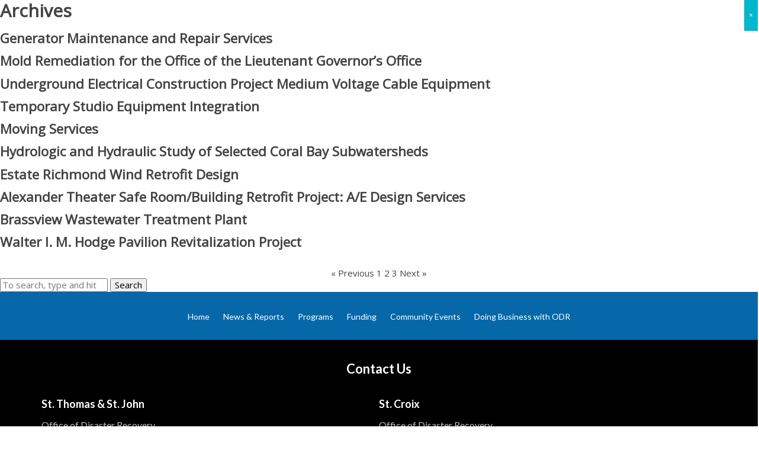

--- FILE ---
content_type: text/html; charset=UTF-8
request_url: https://www.usviodr.com/procurement_kinds/services/page/2/
body_size: 14927
content:
<!DOCTYPE html>
<!--[if lt IE 7]>      <html class="no-js lt-ie9 lt-ie8 lt-ie7"> <![endif]-->
<!--[if IE 7]>         <html class="no-js lt-ie9 lt-ie8"> <![endif]-->
<!--[if IE 8]>         <html class="no-js lt-ie9"> <![endif]-->
<!--[if gt IE 8]><!-->
<html lang="en-US" class="no-js">
<!--<![endif]-->

<head>
    <meta charset="UTF-8">
    <title>Services Archives - Page 2 of 3 - US Virgin Islands Office of Disaster Recovery : US Virgin Islands Office of Disaster Recovery</title>

    <link href="//www.google-analytics.com" rel="dns-prefetch">
    <meta http-equiv="Content-Type" content="text/html; charset=UTF-8" />
    <meta http-equiv="X-UA-Compatible" content="IE=edge,chrome=1">
    <meta name="HandheldFriendly" content="True">
    <meta name="MobileOptimized" content="320">
    <meta name="viewport" content="width=device-width, initial-scale=1.0, maximum-scale=1.0" />
    <link rel="dns-prefetch" href="//maps.googleapis.com" />
    <link rel="dns-prefetch" href="//maps.gstatic.com" />
    <link rel="dns-prefetch" href="//kit.fontawesome.com" />
    <!-- 	<link rel="stylesheet" href="https://maxcdn.bootstrapcdn.com/bootstrap/4.4.1/css/bootstrap.min.css"> -->
    <script src="https://kit.fontawesome.com/95cff12752.js" crossorigin="anonymous"></script>
        <style>
        .project-categories .show_femaprojects span {
            padding: 15px 20px;
            font-size: 22px;
            color: #5a5a5a;
            line-height: 1;
            background-color: #f3f3f3;
            display: block;
            position: relative;
            cursor: pointer;
            display: block;
        }

        .project-categories .show_femaprojects:hover span,
        .project-categories .show_femaprojects.active span {
            background-color: #ffb514;
        }

        .filter-rightsidecontent .pagnination ul {
            text-align: center;
            padding: 0;
        }

        .filter-rightsidecontent .pagnination {
            background-color: #d9d9d9;
        }

        .filter-rightsidecontent .pagnination ul li {
            display: inline-block;
            padding: 3px;
            vertical-align: middle;
            background-color: #d9d9d9;
            margin: 0;
            padding: 5px;
            font-size: 14px;
            cursor: pointer;
        }

        .filter-rightsidecontent .pagnination ul li.active {
            background-color: #0668a9;
            color: #fff;
        }

        .projects_list {
            font-size: 12px;
        }
        table{
            table-layout: fixed;
        }
    </style>
<meta name='robots' content='index, follow, max-image-preview:large, max-snippet:-1, max-video-preview:-1' />
	<style>img:is([sizes="auto" i], [sizes^="auto," i]) { contain-intrinsic-size: 3000px 1500px }</style>
	
	<!-- This site is optimized with the Yoast SEO plugin v26.8 - https://yoast.com/product/yoast-seo-wordpress/ -->
	<link rel="canonical" href="https://www.usviodr.com/procurement_kinds/services/page/2/" />
	<link rel="prev" href="https://www.usviodr.com/procurement_kinds/services/" />
	<link rel="next" href="https://www.usviodr.com/procurement_kinds/services/page/3/" />
	<meta property="og:locale" content="en_US" />
	<meta property="og:type" content="article" />
	<meta property="og:title" content="Services Archives - Page 2 of 3 - US Virgin Islands Office of Disaster Recovery" />
	<meta property="og:url" content="https://www.usviodr.com/procurement_kinds/services/" />
	<meta property="og:site_name" content="US Virgin Islands Office of Disaster Recovery" />
	<meta name="twitter:card" content="summary_large_image" />
	<meta name="twitter:site" content="@USVIODR" />
	<!-- / Yoast SEO plugin. -->


<link rel='dns-prefetch' href='//www.usviodr.com' />
<link rel='dns-prefetch' href='//cdnjs.cloudflare.com' />
<link rel='dns-prefetch' href='//cdn.datatables.net' />
<link rel='dns-prefetch' href='//cdn.jsdelivr.net' />
<script type="text/javascript">
/* <![CDATA[ */
window._wpemojiSettings = {"baseUrl":"https:\/\/s.w.org\/images\/core\/emoji\/16.0.1\/72x72\/","ext":".png","svgUrl":"https:\/\/s.w.org\/images\/core\/emoji\/16.0.1\/svg\/","svgExt":".svg","source":{"concatemoji":"https:\/\/www.usviodr.com\/wp-includes\/js\/wp-emoji-release.min.js"}};
/*! This file is auto-generated */
!function(s,n){var o,i,e;function c(e){try{var t={supportTests:e,timestamp:(new Date).valueOf()};sessionStorage.setItem(o,JSON.stringify(t))}catch(e){}}function p(e,t,n){e.clearRect(0,0,e.canvas.width,e.canvas.height),e.fillText(t,0,0);var t=new Uint32Array(e.getImageData(0,0,e.canvas.width,e.canvas.height).data),a=(e.clearRect(0,0,e.canvas.width,e.canvas.height),e.fillText(n,0,0),new Uint32Array(e.getImageData(0,0,e.canvas.width,e.canvas.height).data));return t.every(function(e,t){return e===a[t]})}function u(e,t){e.clearRect(0,0,e.canvas.width,e.canvas.height),e.fillText(t,0,0);for(var n=e.getImageData(16,16,1,1),a=0;a<n.data.length;a++)if(0!==n.data[a])return!1;return!0}function f(e,t,n,a){switch(t){case"flag":return n(e,"\ud83c\udff3\ufe0f\u200d\u26a7\ufe0f","\ud83c\udff3\ufe0f\u200b\u26a7\ufe0f")?!1:!n(e,"\ud83c\udde8\ud83c\uddf6","\ud83c\udde8\u200b\ud83c\uddf6")&&!n(e,"\ud83c\udff4\udb40\udc67\udb40\udc62\udb40\udc65\udb40\udc6e\udb40\udc67\udb40\udc7f","\ud83c\udff4\u200b\udb40\udc67\u200b\udb40\udc62\u200b\udb40\udc65\u200b\udb40\udc6e\u200b\udb40\udc67\u200b\udb40\udc7f");case"emoji":return!a(e,"\ud83e\udedf")}return!1}function g(e,t,n,a){var r="undefined"!=typeof WorkerGlobalScope&&self instanceof WorkerGlobalScope?new OffscreenCanvas(300,150):s.createElement("canvas"),o=r.getContext("2d",{willReadFrequently:!0}),i=(o.textBaseline="top",o.font="600 32px Arial",{});return e.forEach(function(e){i[e]=t(o,e,n,a)}),i}function t(e){var t=s.createElement("script");t.src=e,t.defer=!0,s.head.appendChild(t)}"undefined"!=typeof Promise&&(o="wpEmojiSettingsSupports",i=["flag","emoji"],n.supports={everything:!0,everythingExceptFlag:!0},e=new Promise(function(e){s.addEventListener("DOMContentLoaded",e,{once:!0})}),new Promise(function(t){var n=function(){try{var e=JSON.parse(sessionStorage.getItem(o));if("object"==typeof e&&"number"==typeof e.timestamp&&(new Date).valueOf()<e.timestamp+604800&&"object"==typeof e.supportTests)return e.supportTests}catch(e){}return null}();if(!n){if("undefined"!=typeof Worker&&"undefined"!=typeof OffscreenCanvas&&"undefined"!=typeof URL&&URL.createObjectURL&&"undefined"!=typeof Blob)try{var e="postMessage("+g.toString()+"("+[JSON.stringify(i),f.toString(),p.toString(),u.toString()].join(",")+"));",a=new Blob([e],{type:"text/javascript"}),r=new Worker(URL.createObjectURL(a),{name:"wpTestEmojiSupports"});return void(r.onmessage=function(e){c(n=e.data),r.terminate(),t(n)})}catch(e){}c(n=g(i,f,p,u))}t(n)}).then(function(e){for(var t in e)n.supports[t]=e[t],n.supports.everything=n.supports.everything&&n.supports[t],"flag"!==t&&(n.supports.everythingExceptFlag=n.supports.everythingExceptFlag&&n.supports[t]);n.supports.everythingExceptFlag=n.supports.everythingExceptFlag&&!n.supports.flag,n.DOMReady=!1,n.readyCallback=function(){n.DOMReady=!0}}).then(function(){return e}).then(function(){var e;n.supports.everything||(n.readyCallback(),(e=n.source||{}).concatemoji?t(e.concatemoji):e.wpemoji&&e.twemoji&&(t(e.twemoji),t(e.wpemoji)))}))}((window,document),window._wpemojiSettings);
/* ]]> */
</script>
<link rel='stylesheet' id='sbi_styles-css' href='https://www.usviodr.com/wp-content/plugins/instagram-feed/css/sbi-styles.min.css' media='all' />
<style id='wp-emoji-styles-inline-css' type='text/css'>

	img.wp-smiley, img.emoji {
		display: inline !important;
		border: none !important;
		box-shadow: none !important;
		height: 1em !important;
		width: 1em !important;
		margin: 0 0.07em !important;
		vertical-align: -0.1em !important;
		background: none !important;
		padding: 0 !important;
	}
</style>
<style id='wp-block-library-inline-css' type='text/css'>
:root{--wp-block-synced-color:#7a00df;--wp-block-synced-color--rgb:122,0,223;--wp-bound-block-color:var(--wp-block-synced-color);--wp-admin-theme-color:#007cba;--wp-admin-theme-color--rgb:0,124,186;--wp-admin-theme-color-darker-10:#006ba1;--wp-admin-theme-color-darker-10--rgb:0,107,161;--wp-admin-theme-color-darker-20:#005a87;--wp-admin-theme-color-darker-20--rgb:0,90,135;--wp-admin-border-width-focus:2px}@media (min-resolution:192dpi){:root{--wp-admin-border-width-focus:1.5px}}.wp-element-button{cursor:pointer}:root{--wp--preset--font-size--normal:16px;--wp--preset--font-size--huge:42px}:root .has-very-light-gray-background-color{background-color:#eee}:root .has-very-dark-gray-background-color{background-color:#313131}:root .has-very-light-gray-color{color:#eee}:root .has-very-dark-gray-color{color:#313131}:root .has-vivid-green-cyan-to-vivid-cyan-blue-gradient-background{background:linear-gradient(135deg,#00d084,#0693e3)}:root .has-purple-crush-gradient-background{background:linear-gradient(135deg,#34e2e4,#4721fb 50%,#ab1dfe)}:root .has-hazy-dawn-gradient-background{background:linear-gradient(135deg,#faaca8,#dad0ec)}:root .has-subdued-olive-gradient-background{background:linear-gradient(135deg,#fafae1,#67a671)}:root .has-atomic-cream-gradient-background{background:linear-gradient(135deg,#fdd79a,#004a59)}:root .has-nightshade-gradient-background{background:linear-gradient(135deg,#330968,#31cdcf)}:root .has-midnight-gradient-background{background:linear-gradient(135deg,#020381,#2874fc)}.has-regular-font-size{font-size:1em}.has-larger-font-size{font-size:2.625em}.has-normal-font-size{font-size:var(--wp--preset--font-size--normal)}.has-huge-font-size{font-size:var(--wp--preset--font-size--huge)}.has-text-align-center{text-align:center}.has-text-align-left{text-align:left}.has-text-align-right{text-align:right}#end-resizable-editor-section{display:none}.aligncenter{clear:both}.items-justified-left{justify-content:flex-start}.items-justified-center{justify-content:center}.items-justified-right{justify-content:flex-end}.items-justified-space-between{justify-content:space-between}.screen-reader-text{word-wrap:normal!important;border:0;clip-path:inset(50%);height:1px;margin:-1px;overflow:hidden;padding:0;position:absolute;width:1px}.screen-reader-text:focus{background-color:#ddd;clip-path:none;color:#444;display:block;font-size:1em;height:auto;left:5px;line-height:normal;padding:15px 23px 14px;text-decoration:none;top:5px;width:auto;z-index:100000}html :where(.has-border-color){border-style:solid}html :where([style*=border-top-color]){border-top-style:solid}html :where([style*=border-right-color]){border-right-style:solid}html :where([style*=border-bottom-color]){border-bottom-style:solid}html :where([style*=border-left-color]){border-left-style:solid}html :where([style*=border-width]){border-style:solid}html :where([style*=border-top-width]){border-top-style:solid}html :where([style*=border-right-width]){border-right-style:solid}html :where([style*=border-bottom-width]){border-bottom-style:solid}html :where([style*=border-left-width]){border-left-style:solid}html :where(img[class*=wp-image-]){height:auto;max-width:100%}:where(figure){margin:0 0 1em}html :where(.is-position-sticky){--wp-admin--admin-bar--position-offset:var(--wp-admin--admin-bar--height,0px)}@media screen and (max-width:600px){html :where(.is-position-sticky){--wp-admin--admin-bar--position-offset:0px}}
</style>
<style id='classic-theme-styles-inline-css' type='text/css'>
/*! This file is auto-generated */
.wp-block-button__link{color:#fff;background-color:#32373c;border-radius:9999px;box-shadow:none;text-decoration:none;padding:calc(.667em + 2px) calc(1.333em + 2px);font-size:1.125em}.wp-block-file__button{background:#32373c;color:#fff;text-decoration:none}
</style>
<link rel='stylesheet' id='contact-form-7-css' href='https://www.usviodr.com/wp-content/plugins/contact-form-7/includes/css/styles.css' media='all' />
<link rel='stylesheet' id='normalize-css' href='//cdnjs.cloudflare.com/ajax/libs/normalize/8.0.1/normalize.min.css' media='all' />
<link rel='stylesheet' id='flexcss-css' href='//cdnjs.cloudflare.com/ajax/libs/flexslider/2.7.2/flexslider.min.css' media='all' />
<link rel='stylesheet' id='owlcss-css' href='//cdnjs.cloudflare.com/ajax/libs/OwlCarousel2/2.3.4/assets/owl.carousel.min.css' media='all' />
<link rel='stylesheet' id='popupcss-css' href='https://www.usviodr.com/wp-content/themes/usviodr/css/magnific-popup.css' media='all' />
<link rel='stylesheet' id='jquery-ui-css' href='https://www.usviodr.com/wp-content/themes/usviodr/css/jquery-ui.min.css' media='all' />
<link rel='stylesheet' id='datatablecss-css' href='//cdn.datatables.net/v/dt/dt-1.13.6/r-2.5.0/datatables.min.css' media='all' />
<link rel='stylesheet' id='viodr-css' href='https://www.usviodr.com/wp-content/themes/usviodr/style.css' media='all' />
<link rel='stylesheet' id='viodr-custom-css' href='https://www.usviodr.com/wp-content/themes/usviodr/custom.css' media='all' />
<link rel='stylesheet' id='popup-maker-site-css' href='https://www.usviodr.com/wp-content/plugins/popup-maker/assets/css/pum-site.min.css' media='all' />
<style id='popup-maker-site-inline-css' type='text/css'>
/* Popup Google Fonts */
@import url('//fonts.googleapis.com/css?family=Montserrat:100');

/* Popup Theme 9023: Framed Border */
.pum-theme-9023, .pum-theme-framed-border { background-color: rgba( 255, 255, 255, 0.50 ) } 
.pum-theme-9023 .pum-container, .pum-theme-framed-border .pum-container { padding: 18px; border-radius: 0px; border: 20px outset #dd3333; box-shadow: 1px 1px 3px 0px rgba( 2, 2, 2, 0.97 ) inset; background-color: rgba( 255, 251, 239, 1.00 ) } 
.pum-theme-9023 .pum-title, .pum-theme-framed-border .pum-title { color: #000000; text-align: left; text-shadow: 0px 0px 0px rgba( 2, 2, 2, 0.23 ); font-family: inherit; font-weight: 100; font-size: 32px; line-height: 36px } 
.pum-theme-9023 .pum-content, .pum-theme-framed-border .pum-content { color: #2d2d2d; font-family: inherit; font-weight: 100 } 
.pum-theme-9023 .pum-content + .pum-close, .pum-theme-framed-border .pum-content + .pum-close { position: absolute; height: 20px; width: 20px; left: auto; right: -20px; bottom: auto; top: -20px; padding: 0px; color: #ffffff; font-family: Tahoma; font-weight: 700; font-size: 16px; line-height: 18px; border: 1px none #ffffff; border-radius: 0px; box-shadow: 0px 0px 0px 0px rgba( 2, 2, 2, 0.23 ); text-shadow: 0px 0px 0px rgba( 0, 0, 0, 0.23 ); background-color: rgba( 0, 0, 0, 0.55 ) } 

/* Popup Theme 9024: Floating Bar - Soft Blue */
.pum-theme-9024, .pum-theme-floating-bar { background-color: rgba( 255, 255, 255, 0.00 ) } 
.pum-theme-9024 .pum-container, .pum-theme-floating-bar .pum-container { padding: 8px; border-radius: 0px; border: 1px none #000000; box-shadow: 1px 1px 3px 0px rgba( 2, 2, 2, 0.23 ); background-color: rgba( 238, 246, 252, 1.00 ) } 
.pum-theme-9024 .pum-title, .pum-theme-floating-bar .pum-title { color: #505050; text-align: left; text-shadow: 0px 0px 0px rgba( 2, 2, 2, 0.23 ); font-family: inherit; font-weight: 400; font-size: 32px; line-height: 36px } 
.pum-theme-9024 .pum-content, .pum-theme-floating-bar .pum-content { color: #505050; font-family: inherit; font-weight: 400 } 
.pum-theme-9024 .pum-content + .pum-close, .pum-theme-floating-bar .pum-content + .pum-close { position: absolute; height: 18px; width: 18px; left: auto; right: 5px; bottom: auto; top: 50%; padding: 0px; color: #505050; font-family: Sans-Serif; font-weight: 700; font-size: 15px; line-height: 18px; border: 1px solid #505050; border-radius: 15px; box-shadow: 0px 0px 0px 0px rgba( 2, 2, 2, 0.00 ); text-shadow: 0px 0px 0px rgba( 0, 0, 0, 0.00 ); background-color: rgba( 255, 255, 255, 0.00 ); transform: translate(0, -50%) } 

/* Popup Theme 9025: Content Only - For use with page builders or block editor */
.pum-theme-9025, .pum-theme-content-only { background-color: rgba( 0, 0, 0, 0.70 ) } 
.pum-theme-9025 .pum-container, .pum-theme-content-only .pum-container { padding: 0px; border-radius: 0px; border: 1px none #000000; box-shadow: 0px 0px 0px 0px rgba( 2, 2, 2, 0.00 ) } 
.pum-theme-9025 .pum-title, .pum-theme-content-only .pum-title { color: #000000; text-align: left; text-shadow: 0px 0px 0px rgba( 2, 2, 2, 0.23 ); font-family: inherit; font-weight: 400; font-size: 32px; line-height: 36px } 
.pum-theme-9025 .pum-content, .pum-theme-content-only .pum-content { color: #8c8c8c; font-family: inherit; font-weight: 400 } 
.pum-theme-9025 .pum-content + .pum-close, .pum-theme-content-only .pum-content + .pum-close { position: absolute; height: 18px; width: 18px; left: auto; right: 7px; bottom: auto; top: 7px; padding: 0px; color: #000000; font-family: inherit; font-weight: 700; font-size: 20px; line-height: 20px; border: 1px none #ffffff; border-radius: 15px; box-shadow: 0px 0px 0px 0px rgba( 2, 2, 2, 0.00 ); text-shadow: 0px 0px 0px rgba( 0, 0, 0, 0.00 ); background-color: rgba( 255, 255, 255, 0.00 ) } 

/* Popup Theme 9019: Light Box */
.pum-theme-9019, .pum-theme-lightbox { background-color: rgba( 0, 0, 0, 0.60 ) } 
.pum-theme-9019 .pum-container, .pum-theme-lightbox .pum-container { padding: 18px; border-radius: 3px; border: 8px solid #000000; box-shadow: 0px 0px 30px 0px rgba( 2, 2, 2, 1.00 ); background-color: rgba( 255, 255, 255, 1.00 ) } 
.pum-theme-9019 .pum-title, .pum-theme-lightbox .pum-title { color: #000000; text-align: left; text-shadow: 0px 0px 0px rgba( 2, 2, 2, 0.23 ); font-family: inherit; font-weight: 100; font-size: 32px; line-height: 36px } 
.pum-theme-9019 .pum-content, .pum-theme-lightbox .pum-content { color: #000000; font-family: inherit; font-weight: 100 } 
.pum-theme-9019 .pum-content + .pum-close, .pum-theme-lightbox .pum-content + .pum-close { position: absolute; height: 26px; width: 26px; left: auto; right: -13px; bottom: auto; top: -13px; padding: 0px; color: #ffffff; font-family: Arial; font-weight: 100; font-size: 24px; line-height: 24px; border: 2px solid #ffffff; border-radius: 26px; box-shadow: 0px 0px 15px 1px rgba( 2, 2, 2, 0.75 ); text-shadow: 0px 0px 0px rgba( 0, 0, 0, 0.23 ); background-color: rgba( 0, 0, 0, 1.00 ) } 

/* Popup Theme 9020: Enterprise Blue */
.pum-theme-9020, .pum-theme-enterprise-blue { background-color: rgba( 0, 0, 0, 0.70 ) } 
.pum-theme-9020 .pum-container, .pum-theme-enterprise-blue .pum-container { padding: 28px; border-radius: 5px; border: 1px none #000000; box-shadow: 0px 10px 25px 4px rgba( 2, 2, 2, 0.50 ); background-color: rgba( 255, 255, 255, 1.00 ) } 
.pum-theme-9020 .pum-title, .pum-theme-enterprise-blue .pum-title { color: #315b7c; text-align: left; text-shadow: 0px 0px 0px rgba( 2, 2, 2, 0.23 ); font-family: inherit; font-weight: 100; font-size: 34px; line-height: 36px } 
.pum-theme-9020 .pum-content, .pum-theme-enterprise-blue .pum-content { color: #2d2d2d; font-family: inherit; font-weight: 100 } 
.pum-theme-9020 .pum-content + .pum-close, .pum-theme-enterprise-blue .pum-content + .pum-close { position: absolute; height: 28px; width: 28px; left: auto; right: 8px; bottom: auto; top: 8px; padding: 4px; color: #ffffff; font-family: Times New Roman; font-weight: 100; font-size: 20px; line-height: 20px; border: 1px none #ffffff; border-radius: 42px; box-shadow: 0px 0px 0px 0px rgba( 2, 2, 2, 0.23 ); text-shadow: 0px 0px 0px rgba( 0, 0, 0, 0.23 ); background-color: rgba( 49, 91, 124, 1.00 ) } 

/* Popup Theme 9021: Hello Box */
.pum-theme-9021, .pum-theme-hello-box { background-color: rgba( 0, 0, 0, 0.75 ) } 
.pum-theme-9021 .pum-container, .pum-theme-hello-box .pum-container { padding: 30px; border-radius: 80px; border: 14px solid #81d742; box-shadow: 0px 0px 0px 0px rgba( 2, 2, 2, 0.00 ); background-color: rgba( 255, 255, 255, 1.00 ) } 
.pum-theme-9021 .pum-title, .pum-theme-hello-box .pum-title { color: #2d2d2d; text-align: left; text-shadow: 0px 0px 0px rgba( 2, 2, 2, 0.23 ); font-family: Montserrat; font-weight: 100; font-size: 32px; line-height: 36px } 
.pum-theme-9021 .pum-content, .pum-theme-hello-box .pum-content { color: #2d2d2d; font-family: inherit; font-weight: 100 } 
.pum-theme-9021 .pum-content + .pum-close, .pum-theme-hello-box .pum-content + .pum-close { position: absolute; height: auto; width: auto; left: auto; right: -30px; bottom: auto; top: -30px; padding: 0px; color: #2d2d2d; font-family: Times New Roman; font-weight: 100; font-size: 32px; line-height: 28px; border: 1px none #ffffff; border-radius: 28px; box-shadow: 0px 0px 0px 0px rgba( 2, 2, 2, 0.23 ); text-shadow: 0px 0px 0px rgba( 0, 0, 0, 0.23 ); background-color: rgba( 255, 255, 255, 1.00 ) } 

/* Popup Theme 9022: Cutting Edge */
.pum-theme-9022, .pum-theme-cutting-edge { background-color: rgba( 0, 0, 0, 0.50 ) } 
.pum-theme-9022 .pum-container, .pum-theme-cutting-edge .pum-container { padding: 18px; border-radius: 0px; border: 1px none #000000; box-shadow: 0px 10px 25px 0px rgba( 2, 2, 2, 0.50 ); background-color: rgba( 30, 115, 190, 1.00 ) } 
.pum-theme-9022 .pum-title, .pum-theme-cutting-edge .pum-title { color: #ffffff; text-align: left; text-shadow: 0px 0px 0px rgba( 2, 2, 2, 0.23 ); font-family: Sans-Serif; font-weight: 100; font-size: 26px; line-height: 28px } 
.pum-theme-9022 .pum-content, .pum-theme-cutting-edge .pum-content { color: #ffffff; font-family: inherit; font-weight: 100 } 
.pum-theme-9022 .pum-content + .pum-close, .pum-theme-cutting-edge .pum-content + .pum-close { position: absolute; height: 24px; width: 24px; left: auto; right: 0px; bottom: auto; top: 0px; padding: 0px; color: #1e73be; font-family: Times New Roman; font-weight: 100; font-size: 32px; line-height: 24px; border: 1px none #ffffff; border-radius: 0px; box-shadow: -1px 1px 1px 0px rgba( 2, 2, 2, 0.10 ); text-shadow: -1px 1px 1px rgba( 0, 0, 0, 0.10 ); background-color: rgba( 238, 238, 34, 1.00 ) } 

/* Popup Theme 9018: Default Theme */
.pum-theme-9018, .pum-theme-default-theme { background-color: rgba( 255, 255, 255, 1.00 ) } 
.pum-theme-9018 .pum-container, .pum-theme-default-theme .pum-container { padding: 18px; border-radius: 0px; border: 1px none #000000; box-shadow: 1px 1px 3px 0px rgba( 2, 2, 2, 0.23 ); background-color: rgba( 249, 249, 249, 1.00 ) } 
.pum-theme-9018 .pum-title, .pum-theme-default-theme .pum-title { color: #000000; text-align: left; text-shadow: 0px 0px 0px rgba( 2, 2, 2, 0.23 ); font-family: inherit; font-weight: 400; font-size: 32px; font-style: normal; line-height: 36px } 
.pum-theme-9018 .pum-content, .pum-theme-default-theme .pum-content { color: #8c8c8c; font-family: inherit; font-weight: 400; font-style: inherit } 
.pum-theme-9018 .pum-content + .pum-close, .pum-theme-default-theme .pum-content + .pum-close { position: absolute; height: auto; width: auto; left: auto; right: 0px; bottom: auto; top: 0px; padding: 8px; color: #ffffff; font-family: inherit; font-weight: 400; font-size: 12px; font-style: inherit; line-height: 36px; border: 1px none #ffffff; border-radius: 0px; box-shadow: 1px 1px 3px 0px rgba( 2, 2, 2, 0.23 ); text-shadow: 0px 0px 0px rgba( 0, 0, 0, 0.23 ); background-color: rgba( 0, 183, 205, 1.00 ) } 

#pum-11854 {z-index: 1999999999}

</style>
<style id='block-visibility-screen-size-styles-inline-css' type='text/css'>
/* Large screens (desktops, 992px and up) */
@media ( min-width: 992px ) {
	.block-visibility-hide-large-screen {
		display: none !important;
	}
}

/* Medium screens (tablets, between 768px and 992px) */
@media ( min-width: 768px ) and ( max-width: 991.98px ) {
	.block-visibility-hide-medium-screen {
		display: none !important;
	}
}

/* Small screens (mobile devices, less than 768px) */
@media ( max-width: 767.98px ) {
	.block-visibility-hide-small-screen {
		display: none !important;
	}
}
</style>
<script type="text/javascript" src="https://www.usviodr.com/wp-includes/js/jquery/jquery.min.js" id="jquery-core-js"></script>
<script type="text/javascript" src="https://www.usviodr.com/wp-includes/js/jquery/jquery-migrate.min.js" id="jquery-migrate-js"></script>
<script type="text/javascript" src="//cdnjs.cloudflare.com/ajax/libs/flexslider/2.7.2/jquery.flexslider.min.js" id="flexslider-js"></script>
<script type="text/javascript" src="//cdnjs.cloudflare.com/ajax/libs/OwlCarousel2/2.3.4/owl.carousel.min.js" id="owlslider-js"></script>
<script type="text/javascript" src="https://www.usviodr.com/wp-content/themes/usviodr/js/jquery.magnific-popup.min.js" id="popupjs-js"></script>
<script type="text/javascript" src="//cdnjs.cloudflare.com/ajax/libs/jquery.matchHeight/0.7.2/jquery.matchHeight-min.js" id="matchjs-js"></script>
<script type="text/javascript" src="https://www.usviodr.com/wp-content/themes/usviodr/js/jquery-ui.min.js" id="jquery-ui-js"></script>
<script type="text/javascript" src="//cdn.datatables.net/v/dt/dt-1.13.6/r-2.5.0/datatables.min.js" id="datatablejs-js"></script>
<script type="text/javascript" id="viodrscripts-js-extra">
/* <![CDATA[ */
var Theme = {"site_url":"https:\/\/www.usviodr.com","ajax_url":"https:\/\/www.usviodr.com\/wp-admin\/admin-ajax.php","path":"https:\/\/www.usviodr.com\/wp-content\/themes\/usviodr"};
/* ]]> */
</script>
<script type="text/javascript" src="https://www.usviodr.com/wp-content/themes/usviodr/js/scripts.js" id="viodrscripts-js"></script>
<script type="text/javascript" src="https://www.usviodr.com/wp-content/plugins/gutenberg/build/hooks/index.min.js" id="wp-hooks-js"></script>
<script type="text/javascript" src="https://www.usviodr.com/wp-content/plugins/gutenberg/build/i18n/index.min.js" id="wp-i18n-js"></script>
<script type="text/javascript" id="wp-i18n-js-after">
/* <![CDATA[ */
wp.i18n.setLocaleData( { 'text direction\u0004ltr': [ 'ltr' ] } );
/* ]]> */
</script>
<link rel="https://api.w.org/" href="https://www.usviodr.com/wp-json/" />

<script type="application/ld+json" class="saswp-schema-markup-output">
[{"@context":"https:\/\/schema.org\/","@type":"CollectionPage","@id":"https:\/\/www.usviodr.com\/procurement_kinds\/services\/#CollectionPage","headline":"Services","description":"","url":"https:\/\/www.usviodr.com\/procurement_kinds\/services\/","hasPart":[{"@type":"Article","headline":"Generator Maintenance and Repair Services","url":"https:\/\/www.usviodr.com\/procurement\/generator-maintenance-and-repair-services\/","datePublished":"2024-06-14T12:03:25-04:00","dateModified":"2024-06-14T12:39:32-04:00","mainEntityOfPage":"https:\/\/www.usviodr.com\/procurement\/generator-maintenance-and-repair-services\/","author":{"@type":"Person","name":"Sheniqua Mason","url":"https:\/\/www.usviodr.com\/author\/sheniqua-mason\/","sameAs":[],"image":{"@type":"ImageObject","url":"https:\/\/secure.gravatar.com\/avatar\/65f74e96ce9b2b8f6a6adc31e29a5fafb126378ea54f92ff99342b4a22e9415c?s=96&d=mm&r=g","height":96,"width":96}},"publisher":{"@type":"Organization","name":"US Virgin Islands Office of Disaster Recovery","url":"https:\/\/www.usviodr.com\/","logo":{"@type":"ImageObject","url":"http:\/\/www.usviodr.com\/wp-content\/uploads\/2019\/10\/Logo-no-bg.png","width":500,"height":500}},"image":[{"@type":"ImageObject","url":"https:\/\/www.usviodr.com\/wp-content\/uploads\/2022\/07\/Seal_of_the_United_States_Virgin_Islands.svg-1-250x245-1200x675.png","width":1200,"height":675,"caption":"government of the usvi","@id":"https:\/\/www.usviodr.com\/procurement\/generator-maintenance-and-repair-services\/#primaryimage"}]},{"@type":"Article","headline":"Mold Remediation for the Office of the Lieutenant Governor&#8217;s Office","url":"https:\/\/www.usviodr.com\/procurement\/mold-remediation-for-the-office-of-the-lieutenant-governors-office\/","datePublished":"2023-12-15T15:29:38-04:00","dateModified":"2023-12-15T15:32:48-04:00","mainEntityOfPage":"https:\/\/www.usviodr.com\/procurement\/mold-remediation-for-the-office-of-the-lieutenant-governors-office\/","author":{"@type":"Person","name":"ODR","url":"https:\/\/www.usviodr.com\/author\/odr-admin\/","sameAs":[],"image":{"@type":"ImageObject","url":"https:\/\/secure.gravatar.com\/avatar\/f8d5918ec64c183de31f3a75eeee1cfe1e4eaa538b815f7589ddf208c141847a?s=96&d=mm&r=g","height":96,"width":96}},"publisher":{"@type":"Organization","name":"US Virgin Islands Office of Disaster Recovery","url":"https:\/\/www.usviodr.com\/","logo":{"@type":"ImageObject","url":"http:\/\/www.usviodr.com\/wp-content\/uploads\/2019\/10\/Logo-no-bg.png","width":500,"height":500}},"image":[{"@type":"ImageObject","url":"https:\/\/www.usviodr.com\/wp-content\/uploads\/2023\/12\/ltg-seal-1-1200x675.jpg","width":1200,"height":675,"@id":"https:\/\/www.usviodr.com\/procurement\/mold-remediation-for-the-office-of-the-lieutenant-governors-office\/#primaryimage"}]},{"@type":"Article","headline":"Underground Electrical Construction Project Medium Voltage Cable Equipment","url":"https:\/\/www.usviodr.com\/procurement\/underground-electrical-construction-project-medium-voltage-cable-equipment\/","datePublished":"2023-02-21T08:15:04-04:00","dateModified":"2023-02-21T08:15:04-04:00","mainEntityOfPage":"https:\/\/www.usviodr.com\/procurement\/underground-electrical-construction-project-medium-voltage-cable-equipment\/","author":{"@type":"Person","name":"ODR","url":"https:\/\/www.usviodr.com\/author\/odr-admin\/","sameAs":[],"image":{"@type":"ImageObject","url":"https:\/\/secure.gravatar.com\/avatar\/f8d5918ec64c183de31f3a75eeee1cfe1e4eaa538b815f7589ddf208c141847a?s=96&d=mm&r=g","height":96,"width":96}},"publisher":{"@type":"Organization","name":"US Virgin Islands Office of Disaster Recovery","url":"https:\/\/www.usviodr.com\/","logo":{"@type":"ImageObject","url":"http:\/\/www.usviodr.com\/wp-content\/uploads\/2019\/10\/Logo-no-bg.png","width":500,"height":500}},"image":[{"@type":"ImageObject","url":"https:\/\/www.usviodr.com\/wp-content\/uploads\/2023\/02\/DSC_5674-scaled.jpg","width":2560,"height":1321,"@id":"https:\/\/www.usviodr.com\/procurement\/underground-electrical-construction-project-medium-voltage-cable-equipment\/#primaryimage"}]},{"@type":"Article","headline":"Temporary Studio Equipment Integration","url":"https:\/\/www.usviodr.com\/procurement\/temporary-studio-equipment-integration\/","datePublished":"2023-02-21T08:01:21-04:00","dateModified":"2023-02-21T08:01:21-04:00","mainEntityOfPage":"https:\/\/www.usviodr.com\/procurement\/temporary-studio-equipment-integration\/","author":{"@type":"Person","name":"ODR","url":"https:\/\/www.usviodr.com\/author\/odr-admin\/","sameAs":[],"image":{"@type":"ImageObject","url":"https:\/\/secure.gravatar.com\/avatar\/f8d5918ec64c183de31f3a75eeee1cfe1e4eaa538b815f7589ddf208c141847a?s=96&d=mm&r=g","height":96,"width":96}},"publisher":{"@type":"Organization","name":"US Virgin Islands Office of Disaster Recovery","url":"https:\/\/www.usviodr.com\/","logo":{"@type":"ImageObject","url":"http:\/\/www.usviodr.com\/wp-content\/uploads\/2019\/10\/Logo-no-bg.png","width":500,"height":500}},"image":[{"@type":"ImageObject","url":"https:\/\/www.usviodr.com\/wp-content\/uploads\/2023\/02\/DSC_2491-scaled.jpg","width":2560,"height":2031,"@id":"https:\/\/www.usviodr.com\/procurement\/temporary-studio-equipment-integration\/#primaryimage"}]},{"@type":"Article","headline":"Moving Services","url":"https:\/\/www.usviodr.com\/procurement\/moving-services-st-croix-district\/","datePublished":"2022-08-08T09:43:37-04:00","dateModified":"2024-06-07T11:24:32-04:00","mainEntityOfPage":"https:\/\/www.usviodr.com\/procurement\/moving-services-st-croix-district\/","author":{"@type":"Person","name":"ODR","url":"https:\/\/www.usviodr.com\/author\/odr-admin\/","sameAs":[],"image":{"@type":"ImageObject","url":"https:\/\/secure.gravatar.com\/avatar\/f8d5918ec64c183de31f3a75eeee1cfe1e4eaa538b815f7589ddf208c141847a?s=96&d=mm&r=g","height":96,"width":96}},"publisher":{"@type":"Organization","name":"US Virgin Islands Office of Disaster Recovery","url":"https:\/\/www.usviodr.com\/","logo":{"@type":"ImageObject","url":"http:\/\/www.usviodr.com\/wp-content\/uploads\/2019\/10\/Logo-no-bg.png","width":500,"height":500}},"image":[{"@type":"ImageObject","url":"https:\/\/www.usviodr.com\/wp-content\/uploads\/2022\/08\/Untitled-design-1200x675.png","width":1200,"height":675,"@id":"https:\/\/www.usviodr.com\/procurement\/moving-services-st-croix-district\/#primaryimage"}]},{"@type":"Article","headline":"Hydrologic and Hydraulic Study of Selected Coral Bay Subwatersheds","url":"https:\/\/www.usviodr.com\/procurement\/hydrologic-and-hydraulic-study-of-selected-coral-bay-subwatersheds\/","datePublished":"2021-12-10T11:05:57-04:00","dateModified":"2021-12-10T11:51:03-04:00","mainEntityOfPage":"https:\/\/www.usviodr.com\/procurement\/hydrologic-and-hydraulic-study-of-selected-coral-bay-subwatersheds\/","author":{"@type":"Person","name":"ODR","url":"https:\/\/www.usviodr.com\/author\/odr-admin\/","sameAs":[],"image":{"@type":"ImageObject","url":"https:\/\/secure.gravatar.com\/avatar\/f8d5918ec64c183de31f3a75eeee1cfe1e4eaa538b815f7589ddf208c141847a?s=96&d=mm&r=g","height":96,"width":96}},"publisher":{"@type":"Organization","name":"US Virgin Islands Office of Disaster Recovery","url":"https:\/\/www.usviodr.com\/","logo":{"@type":"ImageObject","url":"http:\/\/www.usviodr.com\/wp-content\/uploads\/2019\/10\/Logo-no-bg.png","width":500,"height":500}},"image":[{"@type":"ImageObject","url":"https:\/\/www.usviodr.com\/wp-content\/uploads\/2021\/12\/Picture1-1-1200x675.png","width":1200,"height":675,"@id":"https:\/\/www.usviodr.com\/procurement\/hydrologic-and-hydraulic-study-of-selected-coral-bay-subwatersheds\/#primaryimage"}]},{"@type":"Article","headline":"Estate Richmond Wind Retrofit Design","url":"https:\/\/www.usviodr.com\/procurement\/wtjx-rfp001-2021-dr-stx-for-estate-richmond-wind-retrofit-design\/","datePublished":"2021-07-28T11:59:51-04:00","dateModified":"2021-12-03T14:25:18-04:00","mainEntityOfPage":"https:\/\/www.usviodr.com\/procurement\/wtjx-rfp001-2021-dr-stx-for-estate-richmond-wind-retrofit-design\/","author":{"@type":"Person","name":"SFT","url":"https:\/\/www.usviodr.com\/author\/usviodradmin\/","sameAs":[],"image":{"@type":"ImageObject","url":"https:\/\/secure.gravatar.com\/avatar\/8952eded67885aab297314524e8233c0e3a33276740289a0d6e613cc5caea0bb?s=96&d=mm&r=g","height":96,"width":96}},"publisher":{"@type":"Organization","name":"US Virgin Islands Office of Disaster Recovery","url":"https:\/\/www.usviodr.com\/","logo":{"@type":"ImageObject","url":"http:\/\/www.usviodr.com\/wp-content\/uploads\/2019\/10\/Logo-no-bg.png","width":500,"height":500}}},{"@type":"Article","headline":"Alexander Theater Safe Room\/Building Retrofit Project: A\/E Design Services","url":"https:\/\/www.usviodr.com\/procurement\/sccf-rfp-06-2021a-for-the-alexander-theater-safe-room-building-retrofit-project-a-e-design-services\/","datePublished":"2021-07-21T09:29:59-04:00","dateModified":"2021-12-03T13:35:18-04:00","mainEntityOfPage":"https:\/\/www.usviodr.com\/procurement\/sccf-rfp-06-2021a-for-the-alexander-theater-safe-room-building-retrofit-project-a-e-design-services\/","author":{"@type":"Person","name":"SFT","url":"https:\/\/www.usviodr.com\/author\/usviodradmin\/","sameAs":[],"image":{"@type":"ImageObject","url":"https:\/\/secure.gravatar.com\/avatar\/8952eded67885aab297314524e8233c0e3a33276740289a0d6e613cc5caea0bb?s=96&d=mm&r=g","height":96,"width":96}},"publisher":{"@type":"Organization","name":"US Virgin Islands Office of Disaster Recovery","url":"https:\/\/www.usviodr.com\/","logo":{"@type":"ImageObject","url":"http:\/\/www.usviodr.com\/wp-content\/uploads\/2019\/10\/Logo-no-bg.png","width":500,"height":500}},"image":[{"@type":"ImageObject","url":"https:\/\/www.usviodr.com\/wp-content\/uploads\/2021\/07\/DSC_0087.jpg","width":4512,"height":3008,"@id":"https:\/\/www.usviodr.com\/procurement\/sccf-rfp-06-2021a-for-the-alexander-theater-safe-room-building-retrofit-project-a-e-design-services\/#primaryimage"}]},{"@type":"Article","headline":"Brassview Wastewater Treatment Plant","url":"https:\/\/www.usviodr.com\/procurement\/viwma-ifb-005-t-2021-for-brassview-wastewater-treatment-plant\/","datePublished":"2021-04-26T14:53:30-04:00","dateModified":"2024-06-07T13:36:25-04:00","mainEntityOfPage":"https:\/\/www.usviodr.com\/procurement\/viwma-ifb-005-t-2021-for-brassview-wastewater-treatment-plant\/","author":{"@type":"Person","name":"SFT","url":"https:\/\/www.usviodr.com\/author\/usviodradmin\/","sameAs":[],"image":{"@type":"ImageObject","url":"https:\/\/secure.gravatar.com\/avatar\/8952eded67885aab297314524e8233c0e3a33276740289a0d6e613cc5caea0bb?s=96&d=mm&r=g","height":96,"width":96}},"publisher":{"@type":"Organization","name":"US Virgin Islands Office of Disaster Recovery","url":"https:\/\/www.usviodr.com\/","logo":{"@type":"ImageObject","url":"http:\/\/www.usviodr.com\/wp-content\/uploads\/2019\/10\/Logo-no-bg.png","width":500,"height":500}},"image":[{"@type":"ImageObject","url":"https:\/\/www.usviodr.com\/wp-content\/uploads\/2020\/08\/viwma-logo.jpg","width":2048,"height":2048,"@id":"https:\/\/www.usviodr.com\/procurement\/viwma-ifb-005-t-2021-for-brassview-wastewater-treatment-plant\/#primaryimage"}]},{"@type":"Article","headline":"Walter I. M. Hodge Pavilion Revitalization Project","url":"https:\/\/www.usviodr.com\/procurement\/viha-ifb-2021-1223-for-walter-i-m-hodge-pavilion-revitalization-project\/","datePublished":"2021-03-30T14:10:21-04:00","dateModified":"2024-06-07T13:23:38-04:00","mainEntityOfPage":"https:\/\/www.usviodr.com\/procurement\/viha-ifb-2021-1223-for-walter-i-m-hodge-pavilion-revitalization-project\/","author":{"@type":"Person","name":"SFT","url":"https:\/\/www.usviodr.com\/author\/usviodradmin\/","sameAs":[],"image":{"@type":"ImageObject","url":"https:\/\/secure.gravatar.com\/avatar\/8952eded67885aab297314524e8233c0e3a33276740289a0d6e613cc5caea0bb?s=96&d=mm&r=g","height":96,"width":96}},"publisher":{"@type":"Organization","name":"US Virgin Islands Office of Disaster Recovery","url":"https:\/\/www.usviodr.com\/","logo":{"@type":"ImageObject","url":"http:\/\/www.usviodr.com\/wp-content\/uploads\/2019\/10\/Logo-no-bg.png","width":500,"height":500}},"image":[{"@type":"ImageObject","url":"https:\/\/www.usviodr.com\/wp-content\/uploads\/2019\/10\/Walter-I.M.-Hodge-1200x675.jpg","width":1200,"height":675,"@id":"https:\/\/www.usviodr.com\/procurement\/viha-ifb-2021-1223-for-walter-i-m-hodge-pavilion-revitalization-project\/#primaryimage"}]}]},

{"@context":"https:\/\/schema.org\/","@graph":[{"@context":"https:\/\/schema.org\/","@type":"SiteNavigationElement","@id":"https:\/\/www.usviodr.com\/#home","name":"Home","url":"https:\/\/www.usviodr.com\/"},{"@context":"https:\/\/schema.org\/","@type":"SiteNavigationElement","@id":"https:\/\/www.usviodr.com\/#news-reports","name":"News &#038; Reports","url":"https:\/\/www.usviodr.com\/news-reports\/"},{"@context":"https:\/\/schema.org\/","@type":"SiteNavigationElement","@id":"https:\/\/www.usviodr.com\/#press-releases","name":"Press Releases","url":"https:\/\/www.usviodr.com\/category\/press-releases\/"},{"@context":"https:\/\/schema.org\/","@type":"SiteNavigationElement","@id":"https:\/\/www.usviodr.com\/#viodr-news","name":"VIODR News","url":"https:\/\/www.usviodr.com\/category\/viodr-news\/"},{"@context":"https:\/\/schema.org\/","@type":"SiteNavigationElement","@id":"https:\/\/www.usviodr.com\/#reports","name":"Reports","url":"https:\/\/www.usviodr.com\/category\/reports\/"},{"@context":"https:\/\/schema.org\/","@type":"SiteNavigationElement","@id":"https:\/\/www.usviodr.com\/#video-library","name":"Video Library","url":"https:\/\/www.usviodr.com\/category\/video-library\/"},{"@context":"https:\/\/schema.org\/","@type":"SiteNavigationElement","@id":"https:\/\/www.usviodr.com\/#programs","name":"Programs","url":"https:\/\/www.usviodr.com\/programs\/"},{"@context":"https:\/\/schema.org\/","@type":"SiteNavigationElement","@id":"https:\/\/www.usviodr.com\/#cdbg-dr","name":"CDBG-DR","url":"https:\/\/www.usviodr.com\/programs\/cdbg-dr\/"},{"@context":"https:\/\/schema.org\/","@type":"SiteNavigationElement","@id":"https:\/\/www.usviodr.com\/#fema-pa","name":"FEMA-PA","url":"https:\/\/www.usviodr.com\/programs\/fema-pa\/"},{"@context":"https:\/\/schema.org\/","@type":"SiteNavigationElement","@id":"https:\/\/www.usviodr.com\/#fema-hmgp","name":"FEMA-HMGP","url":"https:\/\/www.usviodr.com\/programs\/fema-hmgp\/"},{"@context":"https:\/\/schema.org\/","@type":"SiteNavigationElement","@id":"https:\/\/www.usviodr.com\/#fhwa-er","name":"FHWA-ER","url":"https:\/\/www.usviodr.com\/programs\/fhwa-er\/"},{"@context":"https:\/\/schema.org\/","@type":"SiteNavigationElement","@id":"https:\/\/www.usviodr.com\/#2017-hurricanes","name":"2017 Hurricanes","url":"https:\/\/www.usviodr.com\/irmaandmariafunding\/"},{"@context":"https:\/\/schema.org\/","@type":"SiteNavigationElement","@id":"https:\/\/www.usviodr.com\/#covid-19-funding-details","name":"COVID-19 Funding Details","url":"https:\/\/www.usviodr.com\/covid-19-funding-details\/"},{"@context":"https:\/\/schema.org\/","@type":"SiteNavigationElement","@id":"https:\/\/www.usviodr.com\/#priority-projects","name":"Priority Projects","url":"https:\/\/www.usviodr.com\/priority-projects\/"},{"@context":"https:\/\/schema.org\/","@type":"SiteNavigationElement","@id":"https:\/\/www.usviodr.com\/#projects-map","name":"Projects Map","url":"https:\/\/www.usviodr.com\/projects-map\/"},{"@context":"https:\/\/schema.org\/","@type":"SiteNavigationElement","@id":"https:\/\/www.usviodr.com\/#doing-business-with-odr","name":"Doing Business with ODR","url":"https:\/\/www.usviodr.com\/doing-business-with-odr\/"},{"@context":"https:\/\/schema.org\/","@type":"SiteNavigationElement","@id":"https:\/\/www.usviodr.com\/#careers","name":"Careers","url":"https:\/\/www.usviodr.com\/careers\/"},{"@context":"https:\/\/schema.org\/","@type":"SiteNavigationElement","@id":"https:\/\/www.usviodr.com\/#rebuild-usvi","name":"Rebuild USVI","url":"https:\/\/www.usviodr.com\/rebuild-usvi\/"},{"@context":"https:\/\/schema.org\/","@type":"SiteNavigationElement","@id":"https:\/\/www.usviodr.com\/#industry-day-2023","name":"Industry Day 2023","url":"https:\/\/www.usviodr.com\/industry-day-2023\/"},{"@context":"https:\/\/schema.org\/","@type":"SiteNavigationElement","@id":"https:\/\/www.usviodr.com\/#rebuild-usvi-contact-us","name":"Rebuild USVI Contact Us","url":"https:\/\/www.usviodr.com\/contact-us-rebuild-usvi\/"},{"@context":"https:\/\/schema.org\/","@type":"SiteNavigationElement","@id":"https:\/\/www.usviodr.com\/#rebuild-usvi-faqs","name":"Rebuild USVI FAQs","url":"https:\/\/www.usviodr.com\/faqs-rebuild-usvi\/"},{"@context":"https:\/\/schema.org\/","@type":"SiteNavigationElement","@id":"https:\/\/www.usviodr.com\/#solicitations","name":"Solicitations","url":"https:\/\/www.usviodr.com\/solicitations\/"}]},

{"@context":"https:\/\/schema.org\/","@type":"BreadcrumbList","@id":"https:\/\/www.usviodr.com\/procurement_kinds\/services\/#breadcrumb","itemListElement":[{"@type":"ListItem","position":1,"item":{"@id":"https:\/\/www.usviodr.com","name":"US Virgin Islands Office of Disaster Recovery"}},{"@type":"ListItem","position":2,"item":{"@id":"https:\/\/www.usviodr.com\/procurement\/","name":"Procurements"}},{"@type":"ListItem","position":3,"item":{"@id":"https:\/\/www.usviodr.com\/procurement_kinds\/services\/","name":"Services"}}]}]
</script>

<link rel="icon" href="https://www.usviodr.com/wp-content/uploads/2019/07/logo.png" sizes="32x32" />
<link rel="icon" href="https://www.usviodr.com/wp-content/uploads/2019/07/logo.png" sizes="192x192" />
<link rel="apple-touch-icon" href="https://www.usviodr.com/wp-content/uploads/2019/07/logo.png" />
<meta name="msapplication-TileImage" content="https://www.usviodr.com/wp-content/uploads/2019/07/logo.png" />
        <script>
    (function(d) {
        var s = d.createElement("script");
        s.setAttribute("data-account", "QSGr4FEIUw");
        s.setAttribute("src", "https://accessibilityserver.org/widget.js");
        (d.body || d.head).appendChild(s);
    })(document)
    </script><noscript>Please ensure Javascript is enabled for purposes of <a
            href="https://accessibilityserver.org">website accessibility</a></noscript>
    <!-- Global site tag (gtag.js) - Google Analytics -->
    <script async src="https://www.googletagmanager.com/gtag/js?id=UA-143944225-1"></script>
    <script>
    window.dataLayer = window.dataLayer || [];

    function gtag() {
        dataLayer.push(arguments);
    }
    gtag('js', new Date());
    gtag('config', 'UA-143944225-1');
    </script>

</head>

<body class="archive paged tax-procurement_kinds term-services term-243 wp-embed-responsive paged-2 wp-theme-usviodr">

    <!-- wrapper -->
    <div class="wrapper">
        <div class="mobile-search-box">
            <form action="https://www.usviodr.com" method="get">
                <input type="search" name="s" placeholder="Search here" value="" />
            </form>
        </div>
	<main role="main">
		<!-- section -->
		<section>

			<h1>Archives</h1>

			
	<!-- article -->
	<article id="post-9839" class="post-9839 procurement type-procurement status-publish hentry procurement_category-announcements gvi_agency-government-of-the-virgin-islands procurement_island-st-croix procurement_kinds-services procurement_type-ifb">

		<!-- post thumbnail -->
				<!-- /post thumbnail -->

		<!-- post title -->
		<h2>
			<a href="https://www.usviodr.com/procurement/generator-maintenance-and-repair-services/" title="Generator Maintenance and Repair Services">Generator Maintenance and Repair Services</a>
		</h2>
		<!-- /post title -->

		<!-- post details -->
		<!--<span class="date">June 14, 2024 12:03 pm</span>
		<span class="author">Published by Sheniqua Mason</span>
		<span class="comments"></span>-->
		<!-- /post details -->

		
		
	</article>
	<!-- /article -->


	<!-- article -->
	<article id="post-9074" class="post-9074 procurement type-procurement status-publish hentry procurement_category-announcements gvi_agency-office-of-the-lieutenant-governor procurement_island-st-thomas procurement_kinds-construction procurement_kinds-services procurement_type-rfp">

		<!-- post thumbnail -->
				<!-- /post thumbnail -->

		<!-- post title -->
		<h2>
			<a href="https://www.usviodr.com/procurement/mold-remediation-for-the-office-of-the-lieutenant-governors-office/" title="Mold Remediation for the Office of the Lieutenant Governor&#8217;s Office">Mold Remediation for the Office of the Lieutenant Governor&#8217;s Office</a>
		</h2>
		<!-- /post title -->

		<!-- post details -->
		<!--<span class="date">December 15, 2023 3:29 pm</span>
		<span class="author">Published by ODR</span>
		<span class="comments"></span>-->
		<!-- /post details -->

		
		
	</article>
	<!-- /article -->


	<!-- article -->
	<article id="post-8124" class="post-8124 procurement type-procurement status-publish hentry procurement_category-announcements gvi_agency-virgin-islands-water-power-authority procurement_island-territorial procurement_kinds-services procurement_type-rfp">

		<!-- post thumbnail -->
				<!-- /post thumbnail -->

		<!-- post title -->
		<h2>
			<a href="https://www.usviodr.com/procurement/underground-electrical-construction-project-medium-voltage-cable-equipment/" title="Underground Electrical Construction Project Medium Voltage Cable Equipment">Underground Electrical Construction Project Medium Voltage Cable Equipment</a>
		</h2>
		<!-- /post title -->

		<!-- post details -->
		<!--<span class="date">February 21, 2023 8:15 am</span>
		<span class="author">Published by ODR</span>
		<span class="comments"></span>-->
		<!-- /post details -->

		
		
	</article>
	<!-- /article -->


	<!-- article -->
	<article id="post-8122" class="post-8122 procurement type-procurement status-publish hentry procurement_category-announcements gvi_agency-public-broadcasting-system-wtjx procurement_island-st-thomas procurement_kinds-services procurement_type-rfp">

		<!-- post thumbnail -->
				<!-- /post thumbnail -->

		<!-- post title -->
		<h2>
			<a href="https://www.usviodr.com/procurement/temporary-studio-equipment-integration/" title="Temporary Studio Equipment Integration">Temporary Studio Equipment Integration</a>
		</h2>
		<!-- /post title -->

		<!-- post details -->
		<!--<span class="date">February 21, 2023 8:01 am</span>
		<span class="author">Published by ODR</span>
		<span class="comments"></span>-->
		<!-- /post details -->

		
		
	</article>
	<!-- /article -->


	<!-- article -->
	<article id="post-7491" class="post-7491 procurement type-procurement status-publish hentry procurement_category-announcements gvi_agency-virgin-islands-housing-authority procurement_island-st-croix procurement_kinds-services">

		<!-- post thumbnail -->
				<!-- /post thumbnail -->

		<!-- post title -->
		<h2>
			<a href="https://www.usviodr.com/procurement/moving-services-st-croix-district/" title="Moving Services">Moving Services</a>
		</h2>
		<!-- /post title -->

		<!-- post details -->
		<!--<span class="date">August 8, 2022 9:43 am</span>
		<span class="author">Published by ODR</span>
		<span class="comments"></span>-->
		<!-- /post details -->

		
		
	</article>
	<!-- /article -->


	<!-- article -->
	<article id="post-6694" class="post-6694 procurement type-procurement status-publish hentry procurement_category-announcements gvi_agency-coral-bay-community-council procurement_island-st-john procurement_kinds-services procurement_type-rfp">

		<!-- post thumbnail -->
				<!-- /post thumbnail -->

		<!-- post title -->
		<h2>
			<a href="https://www.usviodr.com/procurement/hydrologic-and-hydraulic-study-of-selected-coral-bay-subwatersheds/" title="Hydrologic and Hydraulic Study of Selected Coral Bay Subwatersheds">Hydrologic and Hydraulic Study of Selected Coral Bay Subwatersheds</a>
		</h2>
		<!-- /post title -->

		<!-- post details -->
		<!--<span class="date">December 10, 2021 11:05 am</span>
		<span class="author">Published by ODR</span>
		<span class="comments"></span>-->
		<!-- /post details -->

		
		
	</article>
	<!-- /article -->


	<!-- article -->
	<article id="post-5712" class="post-5712 procurement type-procurement status-publish hentry procurement_category-announcements gvi_agency-public-broadcasting-system-wtjx procurement_island-st-croix procurement_kinds-services procurement_type-rfp">

		<!-- post thumbnail -->
				<!-- /post thumbnail -->

		<!-- post title -->
		<h2>
			<a href="https://www.usviodr.com/procurement/wtjx-rfp001-2021-dr-stx-for-estate-richmond-wind-retrofit-design/" title="Estate Richmond Wind Retrofit Design">Estate Richmond Wind Retrofit Design</a>
		</h2>
		<!-- /post title -->

		<!-- post details -->
		<!--<span class="date">July 28, 2021 11:59 am</span>
		<span class="author">Published by SFT</span>
		<span class="comments"></span>-->
		<!-- /post details -->

		
		
	</article>
	<!-- /article -->


	<!-- article -->
	<article id="post-5667" class="post-5667 procurement type-procurement status-publish hentry procurement_category-announcements gvi_agency-st-croix-foundation procurement_island-st-croix procurement_kinds-services procurement_type-rfp">

		<!-- post thumbnail -->
				<!-- /post thumbnail -->

		<!-- post title -->
		<h2>
			<a href="https://www.usviodr.com/procurement/sccf-rfp-06-2021a-for-the-alexander-theater-safe-room-building-retrofit-project-a-e-design-services/" title="Alexander Theater Safe Room/Building Retrofit Project: A/E Design Services">Alexander Theater Safe Room/Building Retrofit Project: A/E Design Services</a>
		</h2>
		<!-- /post title -->

		<!-- post details -->
		<!--<span class="date">July 21, 2021 9:29 am</span>
		<span class="author">Published by SFT</span>
		<span class="comments"></span>-->
		<!-- /post details -->

		
		
	</article>
	<!-- /article -->


	<!-- article -->
	<article id="post-5187" class="post-5187 procurement type-procurement status-publish hentry procurement_category-announcements gvi_agency-waste-management-authority procurement_island-st-john procurement_island-st-thomas procurement_island-water-island procurement_kinds-services procurement_type-ifb">

		<!-- post thumbnail -->
				<!-- /post thumbnail -->

		<!-- post title -->
		<h2>
			<a href="https://www.usviodr.com/procurement/viwma-ifb-005-t-2021-for-brassview-wastewater-treatment-plant/" title="Brassview Wastewater Treatment Plant">Brassview Wastewater Treatment Plant</a>
		</h2>
		<!-- /post title -->

		<!-- post details -->
		<!--<span class="date">April 26, 2021 2:53 pm</span>
		<span class="author">Published by SFT</span>
		<span class="comments"></span>-->
		<!-- /post details -->

		
		
	</article>
	<!-- /article -->


	<!-- article -->
	<article id="post-5072" class="post-5072 procurement type-procurement status-publish hentry procurement_category-announcements gvi_agency-virgin-islands-housing-authority procurement_island-st-croix procurement_kinds-services procurement_type-ifb">

		<!-- post thumbnail -->
				<!-- /post thumbnail -->

		<!-- post title -->
		<h2>
			<a href="https://www.usviodr.com/procurement/viha-ifb-2021-1223-for-walter-i-m-hodge-pavilion-revitalization-project/" title="Walter I. M. Hodge Pavilion Revitalization Project">Walter I. M. Hodge Pavilion Revitalization Project</a>
		</h2>
		<!-- /post title -->

		<!-- post details -->
		<!--<span class="date">March 30, 2021 2:10 pm</span>
		<span class="author">Published by SFT</span>
		<span class="comments"></span>-->
		<!-- /post details -->

		
		
	</article>
	<!-- /article -->



			<!-- pagination -->
<div class="pagination">
	<a class="prev page-numbers" href="https://www.usviodr.com/procurement_kinds/services/page/1/">&laquo; Previous</a>
<a class="page-numbers" href="https://www.usviodr.com/procurement_kinds/services/page/1/">1</a>
<span aria-current="page" class="page-numbers current">2</span>
<a class="page-numbers" href="https://www.usviodr.com/procurement_kinds/services/page/3/">3</a>
<a class="next page-numbers" href="https://www.usviodr.com/procurement_kinds/services/page/3/">Next &raquo;</a></div>
<!-- /pagination -->

		</section>
		<!-- /section -->
	</main>

<!-- sidebar -->
<aside class="sidebar" role="complementary">

	<!-- search -->
<form class="search" method="get" action="https://www.usviodr.com" role="search">
	<input class="search-input" type="search" name="s" placeholder="To search, type and hit enter.">
	<button class="search-submit" type="submit" role="button">Search</button>
</form>
<!-- /search -->

	<div class="sidebar-widget">
			</div>

	<div class="sidebar-widget">
			</div>

</aside>
<!-- /sidebar -->

            <!-- footer -->
            <div class="menu-footertop">
                <div class="contianer">
                    <nav role="navigation" tabindex="0" aria-label="Secondary Menu"><ul role="menubar"><li role="none"  id="menu-item-6258" class="menu-item menu-item-type-post_type menu-item-object-page menu-item-home menu-item-6258"><a role="menuitem" href="https://www.usviodr.com/">Home</a></li>
<li role="none"  id="menu-item-6259" class="menu-item menu-item-type-post_type menu-item-object-page menu-item-6259"><a role="menuitem" href="https://www.usviodr.com/news-reports/">News &#038; Reports</a></li>
<li role="none"  id="menu-item-6260" class="menu-item menu-item-type-post_type menu-item-object-page menu-item-6260"><a role="menuitem" href="https://www.usviodr.com/programs/">Programs</a></li>
<li role="none"  id="menu-item-6261" class="menu-item menu-item-type-post_type menu-item-object-page menu-item-6261"><a role="menuitem" href="https://www.usviodr.com/funding/">Funding</a></li>
<li role="none"  id="menu-item-6262" class="menu-item menu-item-type-post_type menu-item-object-page menu-item-6262"><a role="menuitem" href="https://www.usviodr.com/community-events/">Community Events</a></li>
<li role="none"  id="menu-item-6263" class="menu-item menu-item-type-post_type menu-item-object-page menu-item-6263"><a role="menuitem" href="https://www.usviodr.com/procurements/">Doing Business with ODR</a></li>
</ul></nav>                </div>
            </div>
            <footer class="site-footer" role="contentinfo">

                <div class="footer-top footer-contact">
                    <div class="container">
                        <h3>Contact Us</h3>
                        <div class="footer-contact-item">
                            <div class="footer-addr">
<h4>St. Thomas & St. John</h4><p>
Office of  Disaster Recovery<br>
Virgin Islands Public Finance Authority<br>
5033 Kongens Gade, Government Hill<br>
St. Thomas, VI 00802<br></p>
</div>
<div class="footer-tel"><p>
<span>Phone:</span><a href="tel:3402021221">(340)202-1221</a><br>
<span>Fax:</span>(340) 714-1636<br></p>
</div>                        </div>
                        <div class="footer-contact-item">
                            <div class="footer-addr">
<h4>St. Croix</h4>
<p>
Office of  Disaster Recovery<br>
Virgin Islands Public Finance Authority<br>
402 Strand Street<br>
Frederiksted, St. Croix, VI 00840<br></p>
</div>
<div class="footer-tel">
<p><span>Phone:</span><a href="tel:3402021221">(340)202-1221</a><br>
<span>Fax:</span>(340) 773-0551<br></p>
</div>                        </div>
                                                                    </div>
                </div>
                <div class="footer-bottom">
                    <div class="footer-menu menu-two">
                        <nav role="navigation" tabindex="0" aria-label="Secondary Menu"><ul role="menubar"><li role="none"  id="menu-item-593" class="menu-item menu-item-type-post_type menu-item-object-page menu-item-593"><a role="menuitem" href="https://www.usviodr.com/about-odr/">About ODR</a></li>
<li role="none"  id="menu-item-6255" class="menu-item menu-item-type-post_type menu-item-object-page menu-item-6255"><a role="menuitem" href="https://www.usviodr.com/covid19/">COVID-19</a></li>
<li role="none"  id="menu-item-666" class="menu-item menu-item-type-post_type menu-item-object-page menu-item-666"><a role="menuitem" href="https://www.usviodr.com/priority-projects/">Priority Projects</a></li>
<li role="none"  id="menu-item-594" class="menu-item menu-item-type-post_type menu-item-object-page menu-item-594"><a role="menuitem" href="https://www.usviodr.com/careers/">Careers</a></li>
<li role="none"  id="menu-item-6256" class="menu-item menu-item-type-post_type menu-item-object-page menu-item-6256"><a role="menuitem" href="https://www.usviodr.com/odr-management-structure/">ODR Management Structure</a></li>
<li role="none"  id="menu-item-595" class="menu-item menu-item-type-post_type menu-item-object-page menu-item-595"><a role="menuitem" href="https://www.usviodr.com/contact-us/">Contact Us</a></li>
<li role="none"  id="menu-item-596" class="menu-item menu-item-type-post_type menu-item-object-page menu-item-596"><a role="menuitem" href="https://www.usviodr.com/faqs/">FAQs</a></li>
<li role="none"  id="menu-item-600" class="menu-item menu-item-type-custom menu-item-object-custom menu-item-600"><a role="menuitem" href="https://www.vihfa.gov/sites/default/files/USVI%20Disaster%20Recovery%20Action%20Plan%203.1.19.pdf">CDBG-DR Action Plan</a></li>
<li role="none"  id="menu-item-601" class="menu-item menu-item-type-custom menu-item-object-custom menu-item-601"><a role="menuitem" href="https://www.oig.dhs.gov/hotline">Report Fraud</a></li>
<li role="none"  id="menu-item-6257" class="menu-item menu-item-type-custom menu-item-object-custom menu-item-6257"><a role="menuitem" target="_blank" href="https://www.hudexchange.info/programs/cdbg-dr/cdbg-dr-laws-regulations-and-federal-register-notices/">CDBG-DR 2017 Events</a></li>
</ul></nav>
                    </div>
                </div>
                <!-- copyright -->
                <div class="footer-copyright">
                    <div class="container">
                        Copyright 2026 US Virgin Islands Office of Disaster Recovery. All rights reserved.
                        <span class="cp-links"><a href="https://www.usviodr.com/disclaimer/">Disclaimer</a> <a href="https://www.usviodr.com/privacy-policy/">Privacy Policy</a></span>
                    </div>
                </div>
                <!-- /copyright -->
            </footer>
            <!-- /footer -->

            </div>
            <!-- /wrapper -->

            <script type="speculationrules">
{"prefetch":[{"source":"document","where":{"and":[{"href_matches":"\/*"},{"not":{"href_matches":["\/wp-*.php","\/wp-admin\/*","\/wp-content\/uploads\/*","\/wp-content\/*","\/wp-content\/plugins\/*","\/wp-content\/themes\/usviodr\/*","\/*\\?(.+)"]}},{"not":{"selector_matches":"a[rel~=\"nofollow\"]"}},{"not":{"selector_matches":".no-prefetch, .no-prefetch a"}}]},"eagerness":"conservative"}]}
</script>
<script>
              (function(e){
                  var el = document.createElement('script');
                  el.setAttribute('data-account', 'QSGr4FEIUw');
                  el.setAttribute('src', 'https://cdn.userway.org/widget.js');
                  document.body.appendChild(el);
                })();
              </script><div 
	id="pum-9027" 
	role="dialog" 
	aria-modal="false"
	class="pum pum-overlay pum-theme-9018 pum-theme-default-theme popmake-overlay click_open" 
	data-popmake="{&quot;id&quot;:9027,&quot;slug&quot;:&quot;governors-booklet-message&quot;,&quot;theme_id&quot;:9018,&quot;cookies&quot;:[],&quot;triggers&quot;:[{&quot;type&quot;:&quot;click_open&quot;,&quot;settings&quot;:{&quot;extra_selectors&quot;:&quot;&quot;,&quot;cookie_name&quot;:null}}],&quot;mobile_disabled&quot;:null,&quot;tablet_disabled&quot;:null,&quot;meta&quot;:{&quot;display&quot;:{&quot;stackable&quot;:false,&quot;overlay_disabled&quot;:false,&quot;scrollable_content&quot;:false,&quot;disable_reposition&quot;:false,&quot;size&quot;:false,&quot;responsive_min_width&quot;:false,&quot;responsive_min_width_unit&quot;:false,&quot;responsive_max_width&quot;:false,&quot;responsive_max_width_unit&quot;:false,&quot;custom_width&quot;:false,&quot;custom_width_unit&quot;:false,&quot;custom_height&quot;:false,&quot;custom_height_unit&quot;:false,&quot;custom_height_auto&quot;:false,&quot;location&quot;:false,&quot;position_from_trigger&quot;:false,&quot;position_top&quot;:false,&quot;position_left&quot;:false,&quot;position_bottom&quot;:false,&quot;position_right&quot;:false,&quot;position_fixed&quot;:false,&quot;animation_type&quot;:false,&quot;animation_speed&quot;:false,&quot;animation_origin&quot;:false,&quot;overlay_zindex&quot;:false,&quot;zindex&quot;:false},&quot;close&quot;:{&quot;text&quot;:false,&quot;button_delay&quot;:false,&quot;overlay_click&quot;:false,&quot;esc_press&quot;:false,&quot;f4_press&quot;:false},&quot;click_open&quot;:[]}}">

	<div id="popmake-9027" class="pum-container popmake theme-9018 pum-responsive pum-responsive-medium responsive size-medium">

				
				
		
				<div class="pum-content popmake-content" tabindex="0">
			<p><img fetchpriority="high" decoding="async" width="1785" height="2310" class="alignnone size-full wp-image-9033" src="https://www.usviodr.com/wp-content/uploads/2023/12/Governors-Booklet-Message-Industry-Day-1-1.png" alt="" srcset="https://www.usviodr.com/wp-content/uploads/2023/12/Governors-Booklet-Message-Industry-Day-1-1.png 1785w, https://www.usviodr.com/wp-content/uploads/2023/12/Governors-Booklet-Message-Industry-Day-1-1-250x324.png 250w, https://www.usviodr.com/wp-content/uploads/2023/12/Governors-Booklet-Message-Industry-Day-1-1-700x906.png 700w, https://www.usviodr.com/wp-content/uploads/2023/12/Governors-Booklet-Message-Industry-Day-1-1-768x994.png 768w, https://www.usviodr.com/wp-content/uploads/2023/12/Governors-Booklet-Message-Industry-Day-1-1-1187x1536.png 1187w, https://www.usviodr.com/wp-content/uploads/2023/12/Governors-Booklet-Message-Industry-Day-1-1-1583x2048.png 1583w, https://www.usviodr.com/wp-content/uploads/2023/12/Governors-Booklet-Message-Industry-Day-1-1-120x155.png 120w" sizes="(max-width: 1785px) 100vw, 1785px" /></p>
		</div>

				
							<button type="button" class="pum-close popmake-close" aria-label="Close">
			&#215;			</button>
		
	</div>

</div>
<!-- Instagram Feed JS -->
<script type="text/javascript">
var sbiajaxurl = "https://www.usviodr.com/wp-admin/admin-ajax.php";
</script>
<style id='global-styles-inline-css' type='text/css'>
:root{--wp--preset--aspect-ratio--square: 1;--wp--preset--aspect-ratio--4-3: 4/3;--wp--preset--aspect-ratio--3-4: 3/4;--wp--preset--aspect-ratio--3-2: 3/2;--wp--preset--aspect-ratio--2-3: 2/3;--wp--preset--aspect-ratio--16-9: 16/9;--wp--preset--aspect-ratio--9-16: 9/16;--wp--preset--color--black: #000000;--wp--preset--color--cyan-bluish-gray: #abb8c3;--wp--preset--color--white: #ffffff;--wp--preset--color--pale-pink: #f78da7;--wp--preset--color--vivid-red: #cf2e2e;--wp--preset--color--luminous-vivid-orange: #ff6900;--wp--preset--color--luminous-vivid-amber: #fcb900;--wp--preset--color--light-green-cyan: #7bdcb5;--wp--preset--color--vivid-green-cyan: #00d084;--wp--preset--color--pale-cyan-blue: #8ed1fc;--wp--preset--color--vivid-cyan-blue: #0693e3;--wp--preset--color--vivid-purple: #9b51e0;--wp--preset--gradient--vivid-cyan-blue-to-vivid-purple: linear-gradient(135deg,rgb(6,147,227) 0%,rgb(155,81,224) 100%);--wp--preset--gradient--light-green-cyan-to-vivid-green-cyan: linear-gradient(135deg,rgb(122,220,180) 0%,rgb(0,208,130) 100%);--wp--preset--gradient--luminous-vivid-amber-to-luminous-vivid-orange: linear-gradient(135deg,rgb(252,185,0) 0%,rgb(255,105,0) 100%);--wp--preset--gradient--luminous-vivid-orange-to-vivid-red: linear-gradient(135deg,rgb(255,105,0) 0%,rgb(207,46,46) 100%);--wp--preset--gradient--very-light-gray-to-cyan-bluish-gray: linear-gradient(135deg,rgb(238,238,238) 0%,rgb(169,184,195) 100%);--wp--preset--gradient--cool-to-warm-spectrum: linear-gradient(135deg,rgb(74,234,220) 0%,rgb(151,120,209) 20%,rgb(207,42,186) 40%,rgb(238,44,130) 60%,rgb(251,105,98) 80%,rgb(254,248,76) 100%);--wp--preset--gradient--blush-light-purple: linear-gradient(135deg,rgb(255,206,236) 0%,rgb(152,150,240) 100%);--wp--preset--gradient--blush-bordeaux: linear-gradient(135deg,rgb(254,205,165) 0%,rgb(254,45,45) 50%,rgb(107,0,62) 100%);--wp--preset--gradient--luminous-dusk: linear-gradient(135deg,rgb(255,203,112) 0%,rgb(199,81,192) 50%,rgb(65,88,208) 100%);--wp--preset--gradient--pale-ocean: linear-gradient(135deg,rgb(255,245,203) 0%,rgb(182,227,212) 50%,rgb(51,167,181) 100%);--wp--preset--gradient--electric-grass: linear-gradient(135deg,rgb(202,248,128) 0%,rgb(113,206,126) 100%);--wp--preset--gradient--midnight: linear-gradient(135deg,rgb(2,3,129) 0%,rgb(40,116,252) 100%);--wp--preset--font-size--small: 13px;--wp--preset--font-size--medium: 20px;--wp--preset--font-size--large: 36px;--wp--preset--font-size--x-large: 42px;--wp--preset--spacing--20: 0.44rem;--wp--preset--spacing--30: 0.67rem;--wp--preset--spacing--40: 1rem;--wp--preset--spacing--50: 1.5rem;--wp--preset--spacing--60: 2.25rem;--wp--preset--spacing--70: 3.38rem;--wp--preset--spacing--80: 5.06rem;--wp--preset--shadow--natural: 6px 6px 9px rgba(0, 0, 0, 0.2);--wp--preset--shadow--deep: 12px 12px 50px rgba(0, 0, 0, 0.4);--wp--preset--shadow--sharp: 6px 6px 0px rgba(0, 0, 0, 0.2);--wp--preset--shadow--outlined: 6px 6px 0px -3px rgb(255, 255, 255), 6px 6px rgb(0, 0, 0);--wp--preset--shadow--crisp: 6px 6px 0px rgb(0, 0, 0);}:root :where(.is-layout-flow) > :first-child{margin-block-start: 0;}:root :where(.is-layout-flow) > :last-child{margin-block-end: 0;}:root :where(.is-layout-flow) > *{margin-block-start: 24px;margin-block-end: 0;}:root :where(.is-layout-constrained) > :first-child{margin-block-start: 0;}:root :where(.is-layout-constrained) > :last-child{margin-block-end: 0;}:root :where(.is-layout-constrained) > *{margin-block-start: 24px;margin-block-end: 0;}:root :where(.is-layout-flex){gap: 24px;}:root :where(.is-layout-grid){gap: 24px;}body .is-layout-flex{display: flex;}.is-layout-flex{flex-wrap: wrap;align-items: center;}.is-layout-flex > :is(*, div){margin: 0;}body .is-layout-grid{display: grid;}.is-layout-grid > :is(*, div){margin: 0;}.has-black-color{color: var(--wp--preset--color--black) !important;}.has-cyan-bluish-gray-color{color: var(--wp--preset--color--cyan-bluish-gray) !important;}.has-white-color{color: var(--wp--preset--color--white) !important;}.has-pale-pink-color{color: var(--wp--preset--color--pale-pink) !important;}.has-vivid-red-color{color: var(--wp--preset--color--vivid-red) !important;}.has-luminous-vivid-orange-color{color: var(--wp--preset--color--luminous-vivid-orange) !important;}.has-luminous-vivid-amber-color{color: var(--wp--preset--color--luminous-vivid-amber) !important;}.has-light-green-cyan-color{color: var(--wp--preset--color--light-green-cyan) !important;}.has-vivid-green-cyan-color{color: var(--wp--preset--color--vivid-green-cyan) !important;}.has-pale-cyan-blue-color{color: var(--wp--preset--color--pale-cyan-blue) !important;}.has-vivid-cyan-blue-color{color: var(--wp--preset--color--vivid-cyan-blue) !important;}.has-vivid-purple-color{color: var(--wp--preset--color--vivid-purple) !important;}.has-black-background-color{background-color: var(--wp--preset--color--black) !important;}.has-cyan-bluish-gray-background-color{background-color: var(--wp--preset--color--cyan-bluish-gray) !important;}.has-white-background-color{background-color: var(--wp--preset--color--white) !important;}.has-pale-pink-background-color{background-color: var(--wp--preset--color--pale-pink) !important;}.has-vivid-red-background-color{background-color: var(--wp--preset--color--vivid-red) !important;}.has-luminous-vivid-orange-background-color{background-color: var(--wp--preset--color--luminous-vivid-orange) !important;}.has-luminous-vivid-amber-background-color{background-color: var(--wp--preset--color--luminous-vivid-amber) !important;}.has-light-green-cyan-background-color{background-color: var(--wp--preset--color--light-green-cyan) !important;}.has-vivid-green-cyan-background-color{background-color: var(--wp--preset--color--vivid-green-cyan) !important;}.has-pale-cyan-blue-background-color{background-color: var(--wp--preset--color--pale-cyan-blue) !important;}.has-vivid-cyan-blue-background-color{background-color: var(--wp--preset--color--vivid-cyan-blue) !important;}.has-vivid-purple-background-color{background-color: var(--wp--preset--color--vivid-purple) !important;}.has-black-border-color{border-color: var(--wp--preset--color--black) !important;}.has-cyan-bluish-gray-border-color{border-color: var(--wp--preset--color--cyan-bluish-gray) !important;}.has-white-border-color{border-color: var(--wp--preset--color--white) !important;}.has-pale-pink-border-color{border-color: var(--wp--preset--color--pale-pink) !important;}.has-vivid-red-border-color{border-color: var(--wp--preset--color--vivid-red) !important;}.has-luminous-vivid-orange-border-color{border-color: var(--wp--preset--color--luminous-vivid-orange) !important;}.has-luminous-vivid-amber-border-color{border-color: var(--wp--preset--color--luminous-vivid-amber) !important;}.has-light-green-cyan-border-color{border-color: var(--wp--preset--color--light-green-cyan) !important;}.has-vivid-green-cyan-border-color{border-color: var(--wp--preset--color--vivid-green-cyan) !important;}.has-pale-cyan-blue-border-color{border-color: var(--wp--preset--color--pale-cyan-blue) !important;}.has-vivid-cyan-blue-border-color{border-color: var(--wp--preset--color--vivid-cyan-blue) !important;}.has-vivid-purple-border-color{border-color: var(--wp--preset--color--vivid-purple) !important;}.has-vivid-cyan-blue-to-vivid-purple-gradient-background{background: var(--wp--preset--gradient--vivid-cyan-blue-to-vivid-purple) !important;}.has-light-green-cyan-to-vivid-green-cyan-gradient-background{background: var(--wp--preset--gradient--light-green-cyan-to-vivid-green-cyan) !important;}.has-luminous-vivid-amber-to-luminous-vivid-orange-gradient-background{background: var(--wp--preset--gradient--luminous-vivid-amber-to-luminous-vivid-orange) !important;}.has-luminous-vivid-orange-to-vivid-red-gradient-background{background: var(--wp--preset--gradient--luminous-vivid-orange-to-vivid-red) !important;}.has-very-light-gray-to-cyan-bluish-gray-gradient-background{background: var(--wp--preset--gradient--very-light-gray-to-cyan-bluish-gray) !important;}.has-cool-to-warm-spectrum-gradient-background{background: var(--wp--preset--gradient--cool-to-warm-spectrum) !important;}.has-blush-light-purple-gradient-background{background: var(--wp--preset--gradient--blush-light-purple) !important;}.has-blush-bordeaux-gradient-background{background: var(--wp--preset--gradient--blush-bordeaux) !important;}.has-luminous-dusk-gradient-background{background: var(--wp--preset--gradient--luminous-dusk) !important;}.has-pale-ocean-gradient-background{background: var(--wp--preset--gradient--pale-ocean) !important;}.has-electric-grass-gradient-background{background: var(--wp--preset--gradient--electric-grass) !important;}.has-midnight-gradient-background{background: var(--wp--preset--gradient--midnight) !important;}.has-small-font-size{font-size: var(--wp--preset--font-size--small) !important;}.has-medium-font-size{font-size: var(--wp--preset--font-size--medium) !important;}.has-large-font-size{font-size: var(--wp--preset--font-size--large) !important;}.has-x-large-font-size{font-size: var(--wp--preset--font-size--x-large) !important;}
</style>
<script type="text/javascript" id="cp-js-js-extra">
/* <![CDATA[ */
var pTheme = {"pl_ajax_url":"https:\/\/www.usviodr.com\/wp-admin\/admin-ajax.php","pl_path":"https:\/\/www.usviodr.com\/wp-content\/plugins\/femapa_plugin\/"};
/* ]]> */
</script>
<script type="text/javascript" src="https://www.usviodr.com/wp-content/plugins/femapa_plugin/custom.js" id="cp-js-js"></script>
<script type="text/javascript" src="https://cdn.jsdelivr.net/npm/chart.js" id="cfcharts-js-js"></script>
<script type="text/javascript" id="cf-js-js-extra">
/* <![CDATA[ */
var cfTheme = {"pageurl":"","pl_ajax_url":"https:\/\/www.usviodr.com\/wp-admin\/admin-ajax.php","cf_path":"https:\/\/www.usviodr.com\/wp-content\/themes\/usviodr\/covidfunding"};
/* ]]> */
</script>
<script type="text/javascript" src="https://www.usviodr.com/wp-content/themes/usviodr/covidfunding/custom.js" id="cf-js-js"></script>
<script type="text/javascript" src="https://www.usviodr.com/wp-content/plugins/contact-form-7/includes/swv/js/index.js" id="swv-js"></script>
<script type="text/javascript" id="contact-form-7-js-before">
/* <![CDATA[ */
var wpcf7 = {
    "api": {
        "root": "https:\/\/www.usviodr.com\/wp-json\/",
        "namespace": "contact-form-7\/v1"
    },
    "cached": 1
};
/* ]]> */
</script>
<script type="text/javascript" src="https://www.usviodr.com/wp-content/plugins/contact-form-7/includes/js/index.js" id="contact-form-7-js"></script>
<script type="text/javascript" src="https://www.usviodr.com/wp-includes/js/jquery/ui/core.min.js" id="jquery-ui-core-js"></script>
<script type="text/javascript" id="popup-maker-site-js-extra">
/* <![CDATA[ */
var pum_vars = {"version":"1.20.5","pm_dir_url":"https:\/\/www.usviodr.com\/wp-content\/plugins\/popup-maker\/","ajaxurl":"https:\/\/www.usviodr.com\/wp-admin\/admin-ajax.php","restapi":"https:\/\/www.usviodr.com\/wp-json\/pum\/v1","rest_nonce":null,"default_theme":"9018","debug_mode":"","disable_tracking":"","home_url":"\/","message_position":"top","core_sub_forms_enabled":"1","popups":[],"cookie_domain":"","analytics_route":"analytics","analytics_api":"https:\/\/www.usviodr.com\/wp-json\/pum\/v1"};
var pum_sub_vars = {"ajaxurl":"https:\/\/www.usviodr.com\/wp-admin\/admin-ajax.php","message_position":"top"};
var pum_popups = {"pum-9027":{"triggers":[],"cookies":[],"disable_on_mobile":false,"disable_on_tablet":false,"atc_promotion":null,"explain":null,"type_section":null,"theme_id":9018,"size":"medium","responsive_min_width":"0%","responsive_max_width":"100%","custom_width":"640px","custom_height_auto":false,"custom_height":"380px","scrollable_content":false,"animation_type":"fade","animation_speed":350,"animation_origin":"center top","open_sound":"none","custom_sound":"","location":"center top","position_top":100,"position_bottom":0,"position_left":0,"position_right":0,"position_from_trigger":false,"position_fixed":false,"overlay_disabled":false,"stackable":false,"disable_reposition":false,"zindex":1999999999,"close_button_delay":0,"fi_promotion":null,"close_on_form_submission":false,"close_on_form_submission_delay":0,"close_on_overlay_click":false,"close_on_esc_press":false,"close_on_f4_press":false,"disable_form_reopen":false,"disable_accessibility":false,"theme_slug":"default-theme","id":9027,"slug":"governors-booklet-message"}};
/* ]]> */
</script>
<script type="text/javascript" src="https://www.usviodr.com/wp-content/plugins/popup-maker/assets/js/site.min.js?defer" id="popup-maker-site-js"></script>

            <!-- analytics -->
<!--             <script src="https://maxcdn.bootstrapcdn.com/bootstrap/4.4.1/js/bootstrap.min.js"></script> -->
            <script defer src="https://static.cloudflareinsights.com/beacon.min.js/vcd15cbe7772f49c399c6a5babf22c1241717689176015" integrity="sha512-ZpsOmlRQV6y907TI0dKBHq9Md29nnaEIPlkf84rnaERnq6zvWvPUqr2ft8M1aS28oN72PdrCzSjY4U6VaAw1EQ==" data-cf-beacon='{"version":"2024.11.0","token":"1095a203a2344ca79a1c51390992856a","r":1,"server_timing":{"name":{"cfCacheStatus":true,"cfEdge":true,"cfExtPri":true,"cfL4":true,"cfOrigin":true,"cfSpeedBrain":true},"location_startswith":null}}' crossorigin="anonymous"></script>
</body>

            </html>
<!--
Performance optimized by W3 Total Cache. Learn more: https://www.boldgrid.com/w3-total-cache/

Object Caching 160/424 objects using Memcached
Page Caching using Disk: Enhanced 
Database Caching 1/51 queries in 0.014 seconds using Memcached (Request-wide modification query)

Served from: _ @ 2026-01-23 02:42:32 by W3 Total Cache
-->